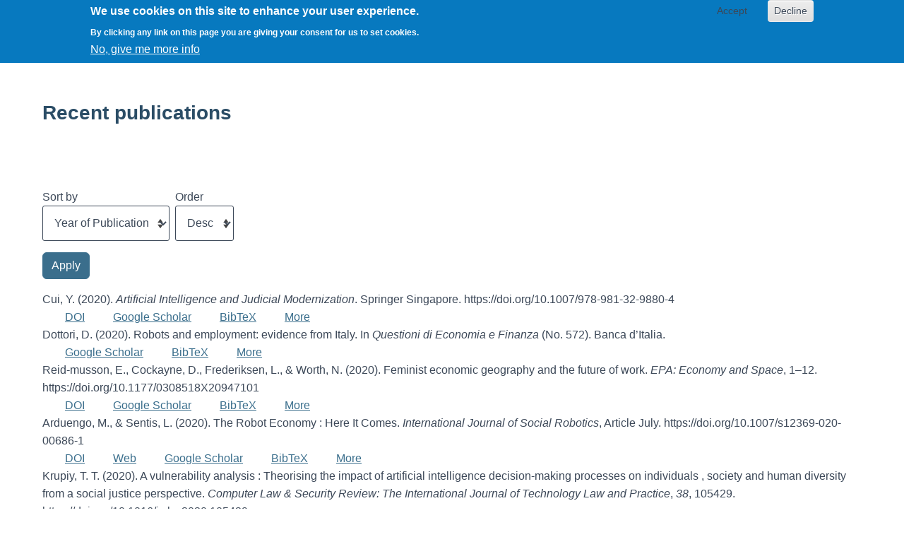

--- FILE ---
content_type: text/html; charset=UTF-8
request_url: https://crowston.syr.edu/papers?page=7&amp%3Bamp%3Bf%5Bauthor%5D=145&amp%3Bamp%3Bs=keyword&amp%3Bamp%3Bo=asc&s=keyword&o=asc&f%5Bauthor%5D=136
body_size: 7092
content:
<!DOCTYPE html>
<html  lang="en" dir="ltr" class="dxpr-scheme-calmapproachable html--dxpr-theme-sticky-footer">
  <head>
    <meta charset="utf-8" />
<meta name="Generator" content="Drupal 10 (https://www.drupal.org)" />
<meta name="MobileOptimized" content="width" />
<meta name="HandheldFriendly" content="true" />
<meta name="viewport" content="width=device-width, initial-scale=1.0" />
<style>div#sliding-popup, div#sliding-popup .eu-cookie-withdraw-banner, .eu-cookie-withdraw-tab {background: #0779bf} div#sliding-popup.eu-cookie-withdraw-wrapper { background: transparent; } #sliding-popup h1, #sliding-popup h2, #sliding-popup h3, #sliding-popup p, #sliding-popup label, #sliding-popup div, .eu-cookie-compliance-more-button, .eu-cookie-compliance-secondary-button, .eu-cookie-withdraw-tab { color: #fff;} .eu-cookie-withdraw-tab { border-color: #fff;}#sliding-popup.sliding-popup-top { position: fixed; }</style>

    <title>Recent publications | Kevin Crowston </title>

            
    <link rel="stylesheet" media="all" href="/sites/default/files/css/css_iFRLX6EOZOmPwGmvaZiWyyV2BKTn9HPd4VN3oquP64k.css?delta=0&amp;language=en&amp;theme=dxpr_theme&amp;include=[base64]" />
<link rel="stylesheet" media="all" href="/sites/default/files/css/css_INWilfNDcfYrhPGtTtytFDRH8ABPaEQgxLG1r0xbQeM.css?delta=1&amp;language=en&amp;theme=dxpr_theme&amp;include=[base64]" />

    <style>ul.dropdown-menu {display: none;}</style>
    
  </head>
  <body class="fontyourface html path-papers body--dxpr-theme-header-top body--dxpr-theme-header-not-overlay body--dxpr-theme-header-normal">
    <a href="#main-content" class="skip-link">
      Skip to main content
    </a>
    
          <div class="dialog-off-canvas-main-canvas" data-off-canvas-main-canvas>
    

                            
    <header class="navbar navbar dxpr-theme-header clearfix dxpr-theme-header--top dxpr-theme-header--normal dxpr-theme-header--hover-opacity dxpr-theme-header--sticky" id="navbar" role="banner" data-spy="affix" data-affix-offset-top="60">
            <div class="dxpr-theme-fluid navbar-container">
                <div class="navbar-header">
          
                                <div class="wrap-toggle">
              <button id="dxpr-theme-menu-toggle"
                type="button"
                class="navbar-toggler collapsed three-dash"
                data-bs-target="#dxpr-theme-main-menu"
                data-bs-toggle="collapse"
                aria-controls="dxpr-theme-main-menu"
                aria-expanded="false"
                aria-label="Toggle navigation menu">
                <span class="navbar-toggler-icon"></span><span class="screenreader-text visually-hidden">Toggle menu</span>
              </button>
            </div>
                  </div>

                            <nav role="navigation" id="dxpr-theme-main-menu" class="navbar-expand-lg dxpr-theme-main-menu collapse">
              <div class="region region-navigation-collapsible">
                                                                
<section id="block-dxpr-theme-crowstonsyredumenu" class="settings-tray-editable block block-system block-system-menu-blockmain clearfix" data-drupal-settingstray="editable">
  
        <hr class="block-hr">
  

      

        <ul data-block="navigation_collapsible" class="menu nav navbar-nav enhanced-dropdowns level-1" role="menubar">
  
                              
                
                        
                                                              <li class="nav-item" role="none">
            <a
            class="nav-link"
            href="/vitae"                        role="menuitem">Vitae</a>
            </li>
          
                                                        
                
                        
                                                              <li class="nav-item active" role="none">
            <a
            class="nav-link"
            href="/papers"                        role="menuitem">Papers</a>
            </li>
          
                                                        
                
                        
                                                              <li class="nav-item" role="none">
            <a
            class="nav-link"
            href="/node/664"                        role="menuitem">Students</a>
            </li>
          
                                      
                
                        
                                                              <li class="nav-item" role="none">
            <a
            class="nav-link"
            href="https://citsci.syr.edu/"                        role="menuitem">Citizen Science</a>
            </li>
          
                                                        
                
                        
                                                              <li class="nav-item" role="none">
            <a
            class="nav-link"
            href="/GenAI-and-skill-development"                        role="menuitem">AI and skills</a>
            </li>
          
                                                        
                
                        
                                                                                  <li class="nav-item dropdown" role="none">
                <div class="bs-dropdown-wrapper">
                  <a
                  class="nav-link"
                  href="/node/1695"                  id="other-projectsLink"
                                    role="menuitem">Other projects</a>
                <button class="bs-dropdown-caret"
                  type="button" aria-expanded="false"
                  data-bs-boundary="viewport"
                  aria-controls="other-projectsMenu"
                  aria-labelledby="other-projectsLink">
                  <span class="visually-hidden">Toggle Other projects submenu</span>
                </button>
                </div>
                            <ul class="dropdown-menu level-2">
    
                              
                
                        
                                                              <li role="none">
            <a
            class="dropdown-item"
            href="https://futureofnewswork.syr.edu/"                        role="menuitem">Futures of News Work</a>
            </li>
                                                                  
                
                        
                                                              <li role="none">
            <a
            class="dropdown-item"
            href="/stigmergy"                        role="menuitem">Stigmergy</a>
            </li>
                                                
                
                        
                                                              <li role="none">
            <a
            class="dropdown-item"
            href="https://floss.syr.edu/"                        role="menuitem">FLOSS</a>
            </li>
                                                
                
                        
                                                              <li role="none">
            <a
            class="dropdown-item"
            href="https://socqa.syr.edu/"                        role="menuitem">SOCQA</a>
            </li>
                                                
                
                        
                                                              <li role="none">
            <a
            class="dropdown-item"
            href="https://genres.syr.edu/"                        role="menuitem">Genres</a>
            </li>
                                                
                
                        
                                                              <li role="none">
            <a
            class="dropdown-item"
            href="https://waim.network/"                        role="menuitem">WAIM RCN</a>
            </li>
                            </ul>
        
              </li>
                      
                                                        
                
                        
                                                              <li class="nav-item" role="none">
            <a
            class="nav-link"
            href="/"                        role="menuitem">Home</a>
            </li>
          
                  </ul>
        


  </section>

  </div>

            </nav>
                      </div>
    </header>
  
<div class="wrap-containers">



        <div class="page-title-full-width-container" id="page-title-full-width-container">
          <header role="banner" id="page-title" class="container page-title-container">
                                                                                                          
        <hr class="block-hr">


    
    <h1 class="page-title">Recent publications</h1>


                                                                                                
        <hr class="block-hr">


    


      </header>
    </div>
  

      
  <div role="main" class="main-container container js-quickedit-main-content clearfix">
        <div class="row">
                
                          
      <section class="col-sm-12">

                
                                      
                  
                          <a id="main-content"></a>
            <div class="region region-content">
    <div data-drupal-messages-fallback class="hidden"></div>
                                                            <section id="block-dxpr-theme-content" class="block block-system block-system-main-block clearfix">
  
        <hr class="block-hr">
  

      <div class="views-element-container"><div class="view view-references view-id-references view-display-id-page_1 js-view-dom-id-72b109f4059410d20f3e02aea04dfa3413baa408557e187b38d61b2a0e8592db">
  
    
        <div class="view-filters">
      <form class="views-exposed-form" data-drupal-selector="views-exposed-form-references-page-1" action="/papers" method="get" id="views-exposed-form-references-page-1" accept-charset="UTF-8">
  <div class="form--inline clearfix">
  <div class="js-form-item form-item js-form-type-select form-type-select js-form-item-sort-by form-item-sort-by">
      <label for="edit-sort-by">Sort by</label>
        <select data-drupal-selector="edit-sort-by" id="edit-sort-by" name="sort_by" class="form-select form-control"><option value="bibcite_year" selected="selected">Year of Publication</option></select>
        </div>
<div class="js-form-item form-item js-form-type-select form-type-select js-form-item-sort-order form-item-sort-order">
      <label for="edit-sort-order">Order</label>
        <select data-drupal-selector="edit-sort-order" id="edit-sort-order" name="sort_order" class="form-select form-control"><option value="ASC">Asc</option><option value="DESC" selected="selected">Desc</option></select>
        </div>
<div data-drupal-selector="edit-actions" class="form-actions js-form-wrapper form-wrapper" id="edit-actions">
            <input data-drupal-selector="edit-submit-references" type="submit" id="edit-submit-references" value="Apply" class="button js-form-submit form-submit btn btn-primary" />
        
    
</div>

</div>

</form>

    </div>
    
      <div class="view-content">
          <div class="views-row"><article class="bibcite-reference">
  
  
      <div class="bibcite-citation">
      <div class="csl-bib-body"><div class="csl-entry">Cui, Y. (2020). <i>Artificial Intelligence and Judicial Modernization</i>. Springer Singapore. https://doi.org/10.1007/978-981-32-9880-4</div></div>
  </div>
<div class="bibcite-links"><div class="item-list"><ul class="inline"><li><a href="http://dx.doi.org/10.1007/978-981-32-9880-4">DOI</a></li><li><a href="https://scholar.google.com/scholar?btnG=Search%2BScholar&amp;as_q=%22Artificial%2BIntelligence%2Band%2BJudicial%2BModernization%22&amp;as_occt=any&amp;as_epq=&amp;as_oq=&amp;as_eq=&amp;as_publication=&amp;as_ylo=&amp;as_yhi=&amp;as_sdtAAP=1&amp;as_sdtp=1">Google Scholar</a></li><li><a href="/bibcite/export/bibtex/bibcite_reference/7520">BibTeX</a></li><li><a href="/bibcite/reference/7520" hreflang="en">More</a></li></ul></div></div>

  </article>
</div>
    <div class="views-row"><article class="bibcite-reference">
  
  
      <div class="bibcite-citation">
      <div class="csl-bib-body"><div class="csl-entry">Dottori, D. (2020). Robots and employment: evidence from Italy. In <i>Questioni di Economia e Finanza</i> (No. 572). Banca d’Italia.</div></div>
  </div>
<div class="bibcite-links"><div class="item-list"><ul class="inline"><li><a href="https://scholar.google.com/scholar?btnG=Search%2BScholar&amp;as_q=%22Robots%2Band%2Bemployment%3A%2Bevidence%2Bfrom%2BItaly%22&amp;as_occt=any&amp;as_epq=&amp;as_oq=&amp;as_eq=&amp;as_publication=&amp;as_ylo=&amp;as_yhi=&amp;as_sdtAAP=1&amp;as_sdtp=1">Google Scholar</a></li><li><a href="/bibcite/export/bibtex/bibcite_reference/7522">BibTeX</a></li><li><a href="/bibcite/reference/7522" hreflang="en">More</a></li></ul></div></div>

  </article>
</div>
    <div class="views-row"><article class="bibcite-reference">
  
  
      <div class="bibcite-citation">
      <div class="csl-bib-body"><div class="csl-entry">Reid-musson, E., Cockayne, D., Frederiksen, L., &#38; Worth, N. (2020). Feminist economic geography and the future of work. <i>EPA: Economy and Space</i>, 1–12. https://doi.org/10.1177/0308518X20947101</div></div>
  </div>
<div class="bibcite-links"><div class="item-list"><ul class="inline"><li><a href="http://dx.doi.org/10.1177/0308518X20947101">DOI</a></li><li><a href="https://scholar.google.com/scholar?btnG=Search%2BScholar&amp;as_q=%22Feminist%2Beconomic%2Bgeography%2Band%2Bthe%2Bfuture%2Bof%2Bwork%22&amp;as_occt=any&amp;as_epq=&amp;as_oq=&amp;as_eq=&amp;as_publication=&amp;as_ylo=&amp;as_yhi=&amp;as_sdtAAP=1&amp;as_sdtp=1">Google Scholar</a></li><li><a href="/bibcite/export/bibtex/bibcite_reference/7523">BibTeX</a></li><li><a href="/bibcite/reference/7523" hreflang="en">More</a></li></ul></div></div>

  </article>
</div>
    <div class="views-row"><article class="bibcite-reference">
  
  
      <div class="bibcite-citation">
      <div class="csl-bib-body"><div class="csl-entry">Arduengo, M., &#38; Sentis, L. (2020). The Robot Economy : Here It Comes. <i>International Journal of Social Robotics</i>, Article July. https://doi.org/10.1007/s12369-020-00686-1</div></div>
  </div>
<div class="bibcite-links"><div class="item-list"><ul class="inline"><li><a href="http://dx.doi.org/10.1007/s12369-020-00686-1">DOI</a></li><li><a href="https://doi.org/10.1007/s12369-020-00686-1">Web</a></li><li><a href="https://scholar.google.com/scholar?btnG=Search%2BScholar&amp;as_q=%22The%2BRobot%2BEconomy%2B%3A%2BHere%2BIt%2BComes%22&amp;as_occt=any&amp;as_epq=&amp;as_oq=&amp;as_eq=&amp;as_publication=&amp;as_ylo=&amp;as_yhi=&amp;as_sdtAAP=1&amp;as_sdtp=1">Google Scholar</a></li><li><a href="/bibcite/export/bibtex/bibcite_reference/7524">BibTeX</a></li><li><a href="/bibcite/reference/7524" hreflang="en">More</a></li></ul></div></div>

  </article>
</div>
    <div class="views-row"><article class="bibcite-reference">
  
  
      <div class="bibcite-citation">
      <div class="csl-bib-body"><div class="csl-entry">Krupiy, T. T. (2020). A vulnerability analysis : Theorising the impact of artificial intelligence decision-making processes on individuals , society and human diversity from a social justice perspective. <i>Computer Law &amp; Security Review: The International Journal of Technology Law and Practice</i>, <i>38</i>, 105429. https://doi.org/10.1016/j.clsr.2020.105429</div></div>
  </div>
<div class="bibcite-links"><div class="item-list"><ul class="inline"><li><a href="http://dx.doi.org/10.1016/j.clsr.2020.105429">DOI</a></li><li><a href="https://doi.org/10.1016/j.clsr.2020.105429">Web</a></li><li><a href="https://scholar.google.com/scholar?btnG=Search%2BScholar&amp;as_q=%22A%2Bvulnerability%2Banalysis%2B%3A%2BTheorising%2Bthe%2Bimpact%2Bof%2Bartificial%2Bintelligence%2Bdecision-making%2Bprocesses%2Bon%2Bindividuals%2B%2C%2Bsociety%2Band%2Bhuman%2Bdiversity%2Bfrom%2Ba%2Bsocial%2Bjustice%2Bperspective%22&amp;as_occt=any&amp;as_epq=&amp;as_oq=&amp;as_eq=&amp;as_publication=&amp;as_ylo=&amp;as_yhi=&amp;as_sdtAAP=1&amp;as_sdtp=1">Google Scholar</a></li><li><a href="/bibcite/export/bibtex/bibcite_reference/7525">BibTeX</a></li><li><a href="/bibcite/reference/7525" hreflang="en">More</a></li></ul></div></div>

  </article>
</div>
    <div class="views-row"><article class="bibcite-reference">
  
  
      <div class="bibcite-citation">
      <div class="csl-bib-body"><div class="csl-entry">Sidaoui, K., Jaakkola, M., &#38; Burton, J. (2020). AI feel you: customer experience assessment via chatbot interviews. <i>Journal of Service Management</i>. https://doi.org/10.1108/JOSM-11-2019-0341</div></div>
  </div>
<div class="bibcite-links"><div class="item-list"><ul class="inline"><li><a href="http://dx.doi.org/10.1108/JOSM-11-2019-0341">DOI</a></li><li><a href="https://scholar.google.com/scholar?btnG=Search%2BScholar&amp;as_q=%22AI%2Bfeel%2Byou%3A%2Bcustomer%2Bexperience%2Bassessment%2Bvia%2Bchatbot%2Binterviews%22&amp;as_occt=any&amp;as_epq=&amp;as_oq=&amp;as_eq=&amp;as_publication=&amp;as_ylo=&amp;as_yhi=&amp;as_sdtAAP=1&amp;as_sdtp=1">Google Scholar</a></li><li><a href="/bibcite/export/bibtex/bibcite_reference/7526">BibTeX</a></li><li><a href="/bibcite/reference/7526" hreflang="en">More</a></li></ul></div></div>

  </article>
</div>
    <div class="views-row"><article class="bibcite-reference">
  
  
      <div class="bibcite-citation">
      <div class="csl-bib-body"><div class="csl-entry">Delfanti, A., &#38; Frey, B. (2020). Humanly Extended Automation or the Future of Work Seen through Amazon Patents. <i>Science, Technology, &amp; Human Values</i>, 016224392094366. https://doi.org/10.1177/0162243920943665</div></div>
  </div>
<div class="bibcite-links"><div class="item-list"><ul class="inline"><li><a href="http://dx.doi.org/10.1177/0162243920943665">DOI</a></li><li><a href="http://journals.sagepub.com/doi/10.1177/0162243920943665">Web</a></li><li><a href="https://scholar.google.com/scholar?btnG=Search%2BScholar&amp;as_q=%22Humanly%2BExtended%2BAutomation%2Bor%2Bthe%2BFuture%2Bof%2BWork%2BSeen%2Bthrough%2BAmazon%2BPatents%22&amp;as_occt=any&amp;as_epq=&amp;as_oq=&amp;as_eq=&amp;as_publication=&amp;as_ylo=&amp;as_yhi=&amp;as_sdtAAP=1&amp;as_sdtp=1">Google Scholar</a></li><li><a href="/bibcite/export/bibtex/bibcite_reference/7527">BibTeX</a></li><li><a href="/bibcite/reference/7527" hreflang="en">More</a></li></ul></div></div>

  </article>
</div>
    <div class="views-row"><article class="bibcite-reference">
  
  
      <div class="bibcite-citation">
      <div class="csl-bib-body"><div class="csl-entry">Huang, M. H., &#38; Rust, R. T. (2020). Engaged to a Robot? The Role of AI in Service. <i>Journal of Service Research</i>. https://doi.org/10.1177/1094670520902266</div></div>
  </div>
<div class="bibcite-links"><div class="item-list"><ul class="inline"><li><a href="http://dx.doi.org/10.1177/1094670520902266">DOI</a></li><li><a href="https://scholar.google.com/scholar?btnG=Search%2BScholar&amp;as_q=%22Engaged%2Bto%2Ba%2BRobot%3F%2BThe%2BRole%2Bof%2BAI%2Bin%2BService%22&amp;as_occt=any&amp;as_epq=&amp;as_oq=&amp;as_eq=&amp;as_publication=&amp;as_ylo=&amp;as_yhi=&amp;as_sdtAAP=1&amp;as_sdtp=1">Google Scholar</a></li><li><a href="/bibcite/export/bibtex/bibcite_reference/7528">BibTeX</a></li><li><a href="/bibcite/reference/7528" hreflang="en">More</a></li></ul></div></div>

  </article>
</div>
    <div class="views-row"><article class="bibcite-reference">
  
  
      <div class="bibcite-citation">
      <div class="csl-bib-body"><div class="csl-entry">Gerber, A., Derckx, P., Döppner, D. A., &#38; Schoder, D. (2020). Conceptualization of the Human-Machine Symbiosis – A Literature Review. <i>Proceedings of the 53rd Hawaii International Conference on System Sciences</i>, <i>3</i>, 289–298. https://doi.org/10.24251/hicss.2020.036</div></div>
  </div>
<div class="bibcite-links"><div class="item-list"><ul class="inline"><li><a href="http://dx.doi.org/10.24251/hicss.2020.036">DOI</a></li><li><a href="https://scholar.google.com/scholar?btnG=Search%2BScholar&amp;as_q=%22Conceptualization%2Bof%2Bthe%2BHuman-Machine%2BSymbiosis%2B%E2%80%93%2BA%2BLiterature%2BReview%22&amp;as_occt=any&amp;as_epq=&amp;as_oq=&amp;as_eq=&amp;as_publication=&amp;as_ylo=&amp;as_yhi=&amp;as_sdtAAP=1&amp;as_sdtp=1">Google Scholar</a></li><li><a href="/bibcite/export/bibtex/bibcite_reference/7529">BibTeX</a></li><li><a href="/bibcite/reference/7529" hreflang="en">More</a></li></ul></div></div>

  </article>
</div>
    <div class="views-row"><article class="bibcite-reference">
  
  
      <div class="bibcite-citation">
      <div class="csl-bib-body"><div class="csl-entry">Kuziemski, M., &#38; Misuraca, G. (2020). AI governance in the public sector: Three tales from the frontiers of automated decision-making in democratic settings. <i>Telecommunications Policy</i>, <i>44</i>, Article 6. https://doi.org/10.1016/j.telpol.2020.101976</div></div>
  </div>
<div class="bibcite-links"><div class="item-list"><ul class="inline"><li><a href="http://dx.doi.org/10.1016/j.telpol.2020.101976">DOI</a></li><li><a href="https://doi.org/10.1016/j.telpol.2020.101976">Web</a></li><li><a href="https://scholar.google.com/scholar?btnG=Search%2BScholar&amp;as_q=%22AI%2Bgovernance%2Bin%2Bthe%2Bpublic%2Bsector%3A%2BThree%2Btales%2Bfrom%2Bthe%2Bfrontiers%2Bof%2Bautomated%2Bdecision-making%2Bin%2Bdemocratic%2Bsettings%22&amp;as_occt=any&amp;as_epq=&amp;as_oq=&amp;as_eq=&amp;as_publication=&amp;as_ylo=&amp;as_yhi=&amp;as_sdtAAP=1&amp;as_sdtp=1">Google Scholar</a></li><li><a href="/bibcite/export/bibtex/bibcite_reference/7530">BibTeX</a></li><li><a href="/bibcite/reference/7530" hreflang="en">More</a></li></ul></div></div>

  </article>
</div>

    </div>
  
        <nav class="pager-nav text-center" role="navigation" aria-labelledby="pagination-heading">
    <h4 id="pagination-heading" class="visually-hidden">Pagination</h4>
    <ul class="pagination js-pager__items">
                    <li class="page-item pager__item--first">
          <a href="?amp%3Bamp%3Bf%5Bauthor%5D=145&amp;amp%3Bamp%3Bs=keyword&amp;amp%3Bamp%3Bo=asc&amp;s=keyword&amp;o=asc&amp;f%5Bauthor%5D=136&amp;page=0" title="Go to first page" class="page-link">
            <span class="visually-hidden">First page</span>
            <span aria-hidden="true">« First</span>
          </a>
        </li>
                          <li class="page-item pager__item--previous">
          <a href="?amp%3Bamp%3Bf%5Bauthor%5D=145&amp;amp%3Bamp%3Bs=keyword&amp;amp%3Bamp%3Bo=asc&amp;s=keyword&amp;o=asc&amp;f%5Bauthor%5D=136&amp;page=6" title="Go to previous page" rel="prev" class="page-link">
            <span class="visually-hidden">Previous page</span>
            <span aria-hidden="true">‹ Previous</span>
          </a>
        </li>
                          <li class="page-item disabled">
          <span class="page-link">&hellip;</span>
        </li>
                          <li class="page-item">
                                          <a href="?amp%3Bamp%3Bf%5Bauthor%5D=145&amp;amp%3Bamp%3Bs=keyword&amp;amp%3Bamp%3Bo=asc&amp;s=keyword&amp;o=asc&amp;f%5Bauthor%5D=136&amp;page=3" title="Go to page 4" class="page-link">
            <span class="visually-hidden">
              Page
            </span>4</a>
        </li>
              <li class="page-item">
                                          <a href="?amp%3Bamp%3Bf%5Bauthor%5D=145&amp;amp%3Bamp%3Bs=keyword&amp;amp%3Bamp%3Bo=asc&amp;s=keyword&amp;o=asc&amp;f%5Bauthor%5D=136&amp;page=4" title="Go to page 5" class="page-link">
            <span class="visually-hidden">
              Page
            </span>5</a>
        </li>
              <li class="page-item">
                                          <a href="?amp%3Bamp%3Bf%5Bauthor%5D=145&amp;amp%3Bamp%3Bs=keyword&amp;amp%3Bamp%3Bo=asc&amp;s=keyword&amp;o=asc&amp;f%5Bauthor%5D=136&amp;page=5" title="Go to page 6" class="page-link">
            <span class="visually-hidden">
              Page
            </span>6</a>
        </li>
              <li class="page-item">
                                          <a href="?amp%3Bamp%3Bf%5Bauthor%5D=145&amp;amp%3Bamp%3Bs=keyword&amp;amp%3Bamp%3Bo=asc&amp;s=keyword&amp;o=asc&amp;f%5Bauthor%5D=136&amp;page=6" title="Go to page 7" class="page-link">
            <span class="visually-hidden">
              Page
            </span>7</a>
        </li>
              <li class="page-item is-active active" aria-current="page">
                                          <a href="?amp%3Bamp%3Bf%5Bauthor%5D=145&amp;amp%3Bamp%3Bs=keyword&amp;amp%3Bamp%3Bo=asc&amp;s=keyword&amp;o=asc&amp;f%5Bauthor%5D=136&amp;page=7" title="Current page" aria-current="page" class="page-link">
            <span class="visually-hidden">
              Current page
            </span>8</a>
        </li>
              <li class="page-item">
                                          <a href="?amp%3Bamp%3Bf%5Bauthor%5D=145&amp;amp%3Bamp%3Bs=keyword&amp;amp%3Bamp%3Bo=asc&amp;s=keyword&amp;o=asc&amp;f%5Bauthor%5D=136&amp;page=8" title="Go to page 9" class="page-link">
            <span class="visually-hidden">
              Page
            </span>9</a>
        </li>
              <li class="page-item">
                                          <a href="?amp%3Bamp%3Bf%5Bauthor%5D=145&amp;amp%3Bamp%3Bs=keyword&amp;amp%3Bamp%3Bo=asc&amp;s=keyword&amp;o=asc&amp;f%5Bauthor%5D=136&amp;page=9" title="Go to page 10" class="page-link">
            <span class="visually-hidden">
              Page
            </span>10</a>
        </li>
              <li class="page-item">
                                          <a href="?amp%3Bamp%3Bf%5Bauthor%5D=145&amp;amp%3Bamp%3Bs=keyword&amp;amp%3Bamp%3Bo=asc&amp;s=keyword&amp;o=asc&amp;f%5Bauthor%5D=136&amp;page=10" title="Go to page 11" class="page-link">
            <span class="visually-hidden">
              Page
            </span>11</a>
        </li>
              <li class="page-item">
                                          <a href="?amp%3Bamp%3Bf%5Bauthor%5D=145&amp;amp%3Bamp%3Bs=keyword&amp;amp%3Bamp%3Bo=asc&amp;s=keyword&amp;o=asc&amp;f%5Bauthor%5D=136&amp;page=11" title="Go to page 12" class="page-link">
            <span class="visually-hidden">
              Page
            </span>12</a>
        </li>
                          <li class="page-item disabled">
          <span class="page-link">&hellip;</span>
        </li>
                          <li class="page-item pager__item--next">
          <a href="?amp%3Bamp%3Bf%5Bauthor%5D=145&amp;amp%3Bamp%3Bs=keyword&amp;amp%3Bamp%3Bo=asc&amp;s=keyword&amp;o=asc&amp;f%5Bauthor%5D=136&amp;page=8" title="Go to next page" rel="next" class="page-link">
            <span class="visually-hidden">Next page</span>
            <span aria-hidden="true">Next ›</span>
          </a>
        </li>
                          <li class="page-item pager__item--last">
          <a href="?amp%3Bamp%3Bf%5Bauthor%5D=145&amp;amp%3Bamp%3Bs=keyword&amp;amp%3Bamp%3Bo=asc&amp;s=keyword&amp;o=asc&amp;f%5Bauthor%5D=136&amp;page=100" title="Go to last page" class="page-link">
            <span class="visually-hidden">Last page</span>
            <span aria-hidden="true">Last »</span>
          </a>
        </li>
          </ul>
  </nav>

          </div>
</div>

  </section>

  </div>

              </section>

                    </div><!-- end .ow -->
      </div><!-- end main-container -->

</div>



  </div>

    <script>(()=>{const m=innerWidth<=1200,n=document.getElementById('dxpr-theme-main-menu');document.body.classList.add(m?'body--dxpr-theme-nav-mobile':'body--dxpr-theme-nav-desktop');if(n)n.classList[m?'add':'remove']('collapse');})();</script>
    <script type="application/json" data-drupal-selector="drupal-settings-json">{"path":{"baseUrl":"\/","pathPrefix":"","currentPath":"papers","currentPathIsAdmin":false,"isFront":false,"currentLanguage":"en","currentQuery":{"amp;amp;f":{"author":"145"},"amp;amp;o":"asc","amp;amp;s":"keyword","f":{"author":"136"},"o":"asc","page":"7","s":"keyword"}},"pluralDelimiter":"\u0003","suppressDeprecationErrors":true,"eu_cookie_compliance":{"cookie_policy_version":"1.0.0","popup_enabled":true,"popup_agreed_enabled":false,"popup_hide_agreed":false,"popup_clicking_confirmation":false,"popup_scrolling_confirmation":false,"popup_html_info":"\u003Cdiv aria-labelledby=\u0022popup-text\u0022  class=\u0022eu-cookie-compliance-banner eu-cookie-compliance-banner-info eu-cookie-compliance-banner--opt-in\u0022\u003E\n  \u003Cdiv class=\u0022popup-content info eu-cookie-compliance-content\u0022\u003E\n        \u003Cdiv id=\u0022popup-text\u0022 class=\u0022eu-cookie-compliance-message\u0022 role=\u0022document\u0022\u003E\n      \u003Ch2\u003EWe use cookies on this site to enhance your user experience.\u003C\/h2\u003E\n\u003Cp\u003EBy clicking any link on this page you are giving your consent for us to set cookies. \u003C\/p\u003E\n\n              \u003Cbutton type=\u0022button\u0022 class=\u0022find-more-button eu-cookie-compliance-more-button\u0022\u003ENo, give me more info\u003C\/button\u003E\n          \u003C\/div\u003E\n\n    \n    \u003Cdiv id=\u0022popup-buttons\u0022 class=\u0022eu-cookie-compliance-buttons\u0022\u003E\n            \u003Cbutton type=\u0022button\u0022 class=\u0022agree-button eu-cookie-compliance-secondary-button button button--small\u0022\u003EAccept\u003C\/button\u003E\n              \u003Cbutton type=\u0022button\u0022 class=\u0022decline-button eu-cookie-compliance-default-button button button--small button--primary\u0022\u003EDecline\u003C\/button\u003E\n          \u003C\/div\u003E\n  \u003C\/div\u003E\n\u003C\/div\u003E","use_mobile_message":false,"mobile_popup_html_info":"\u003Cdiv aria-labelledby=\u0022popup-text\u0022  class=\u0022eu-cookie-compliance-banner eu-cookie-compliance-banner-info eu-cookie-compliance-banner--opt-in\u0022\u003E\n  \u003Cdiv class=\u0022popup-content info eu-cookie-compliance-content\u0022\u003E\n        \u003Cdiv id=\u0022popup-text\u0022 class=\u0022eu-cookie-compliance-message\u0022 role=\u0022document\u0022\u003E\n      \n              \u003Cbutton type=\u0022button\u0022 class=\u0022find-more-button eu-cookie-compliance-more-button\u0022\u003ENo, give me more info\u003C\/button\u003E\n          \u003C\/div\u003E\n\n    \n    \u003Cdiv id=\u0022popup-buttons\u0022 class=\u0022eu-cookie-compliance-buttons\u0022\u003E\n            \u003Cbutton type=\u0022button\u0022 class=\u0022agree-button eu-cookie-compliance-secondary-button button button--small\u0022\u003EAccept\u003C\/button\u003E\n              \u003Cbutton type=\u0022button\u0022 class=\u0022decline-button eu-cookie-compliance-default-button button button--small button--primary\u0022\u003EDecline\u003C\/button\u003E\n          \u003C\/div\u003E\n  \u003C\/div\u003E\n\u003C\/div\u003E","mobile_breakpoint":768,"popup_html_agreed":false,"popup_use_bare_css":false,"popup_height":"auto","popup_width":"100%","popup_delay":1000,"popup_link":"\/waim_cookies","popup_link_new_window":true,"popup_position":true,"fixed_top_position":true,"popup_language":"en","store_consent":true,"better_support_for_screen_readers":false,"cookie_name":"","reload_page":false,"domain":"","domain_all_sites":false,"popup_eu_only":false,"popup_eu_only_js":false,"cookie_lifetime":100,"cookie_session":0,"set_cookie_session_zero_on_disagree":null,"disagree_do_not_show_popup":false,"method":"opt_in","automatic_cookies_removal":true,"allowed_cookies":"","withdraw_markup":"\u003Cbutton type=\u0022button\u0022 class=\u0022eu-cookie-withdraw-tab\u0022\u003E\u003C\/button\u003E\n\u003Cdiv aria-labelledby=\u0022popup-text\u0022 class=\u0022eu-cookie-withdraw-banner\u0022\u003E\n  \u003Cdiv class=\u0022popup-content info eu-cookie-compliance-content\u0022\u003E\n    \u003Cdiv id=\u0022popup-text\u0022 class=\u0022eu-cookie-compliance-message\u0022 role=\u0022document\u0022\u003E\n      \n    \u003C\/div\u003E\n    \u003Cdiv id=\u0022popup-buttons\u0022 class=\u0022eu-cookie-compliance-buttons\u0022\u003E\n      \u003Cbutton type=\u0022button\u0022 class=\u0022eu-cookie-withdraw-button  button button--small button--primary\u0022\u003E\u003C\/button\u003E\n    \u003C\/div\u003E\n  \u003C\/div\u003E\n\u003C\/div\u003E","withdraw_enabled":false,"reload_options":0,"reload_routes_list":"","withdraw_button_on_info_popup":false,"cookie_categories":[],"cookie_categories_details":[],"enable_save_preferences_button":true,"cookie_value_disagreed":"0","cookie_value_agreed_show_thank_you":"1","cookie_value_agreed":"2","containing_element":"body","settings_tab_enabled":false,"olivero_primary_button_classes":" button button--small button--primary","olivero_secondary_button_classes":" button button--small","close_button_action":"close_banner","open_by_default":true,"modules_allow_popup":true,"hide_the_banner":false,"geoip_match":true,"unverified_scripts":[]},"ajaxTrustedUrl":{"\/papers":true},"dxpr_themeSettings":{"headerHeight":"100","headerOffset":"60","headerMobileBreakpoint":"1200","headerMobileHeight":"60","headerSideDirection":"left","hamburgerAnimation":"cross"},"user":{"uid":0,"permissionsHash":"c9cf805f0a984ac8aee451b3c403e59b26deaf87280726ce7a2012ddcb5e5a71"}}</script>
<script src="/sites/default/files/js/js_ti3dvdc2QfbAbadQECyhWZd0zkMzl0GNjMqnS3pgCP4.js?scope=footer&amp;delta=0&amp;language=en&amp;theme=dxpr_theme&amp;include=eJxti0sOgCAMBS9kw8rzED4NoIUSWqPeXt0YF67eZCbPM6vocH02_kVYBMgpik7x6MNqxooGW3YtYIQ4uEfem3xrIvaOQPSk0tKEmw3Ma8F7aqfyPM2fvADS9TLQ"></script>

    <div class="hidden" id="dxpr-theme-js-seed">sfy39587stp18</div>
  </body>
</html>
